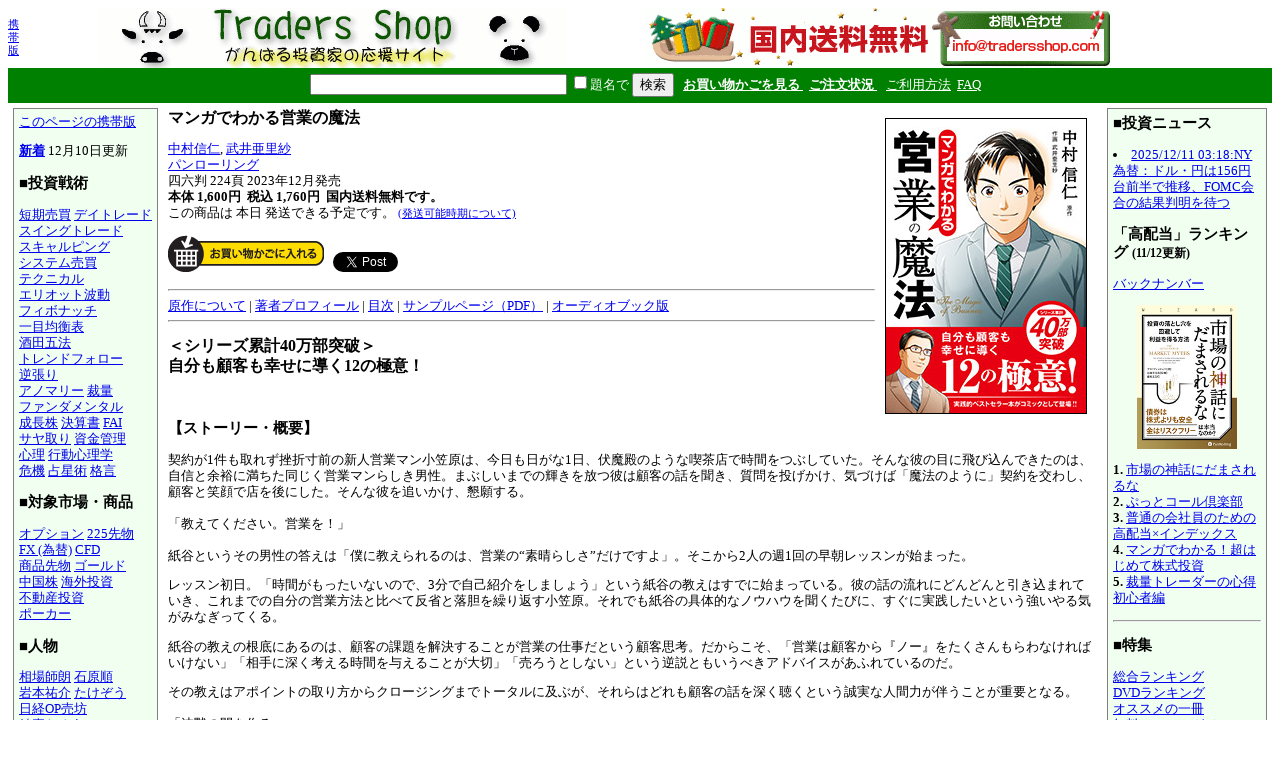

--- FILE ---
content_type: text/html; charset=EUC-JP
request_url: http://www.tradersshop.com/bin/showprod?c=9784775942918
body_size: 23030
content:
<HTML>
<HEAD><!--龜-->
<META HTTP-EQUIV="Content-Type" CONTENT="text/html; charset=EUC-JP">
<META NAME=keywords CONTENT="マンガでわかる営業の魔法,中村信仁/武井亜里紗,9784775942918,パンローリング,">
<TITLE>マンガでわかる営業の魔法</TITLE>
<STYLE TYPE="text/css"><!--
  BODY, TD, TH { font-size: 10pt; line-height: 1.25; }
  H1 { font-size: 14pt; }	/* for IE */
  H2 { font-size: 12pt; }
  H3 { font-size: 11pt; }
  FORM { margin-top: 0pt; margin-bottom: 0pt; }	/* for top bar */
  DIV.sprod {	/* product summary */
    float: left; width: 380px; margin-top: 10pt; margin-left: 5pt; }
  DIV.verse {	/* two-column article */
    float: left; width: 48%; margin-top: 10pt; margin-left: 5pt; }
--></STYLE><!-- Synchronize with TsCgiGen.chtml -->
<!--<LINK REL="stylesheet" TYPE="text/css" HREF="../topics/css/ts_semi_showprod.css">-->
<SCRIPT TYPE="text/javascript">
function redirect2mo() {
    var userAgent = navigator.userAgent || navigator.vendor || window.opera;
    if (/iPhone|Android/.test(userAgent) && !window.MSStream &&
	window.confirm("スマートフォン用サイトに移動します。")) {
	location.href = '/bin/mainfrm?mobile=1';
    }
}
</SCRIPT>
</HEAD>

<BODY BGCOLOR=white TOPMARGIN=8 LEFTMARGIN=8 onload="redirect2mo();">

<TABLE WIDTH=100% BORDER=0 CELLSPACING=0 CELLPADDING=0><TR>
 <TD WIDTH=1><SMALL><A HREF="mainfrm?mobile=1">携帯版</A></SMALL></TD>
 <TD ALIGN=center VALIGN=top><A HREF="mainfrm">
  <IMG SRC="../images/logo.gif"
   BORDER=0 WIDTH=468 HEIGHT=60 ALT="トレーダーズショップへようこそ。">
 </A>
 <!--<BR><A HREF="mainfrm?p=topics/10th/index">10周年記念ページ</A>-->
 </TD>
 <!--- %agentspecific--->
 <!--<TD><IMG SRC="../images/qrcode.trs.s.gif"
  BORDER=0 WIDTH=66 HEIGHT=66 ALT="QRコード">-->
 <TD><A HREF="mailto:info@tradersshop.com">
 <!--<IMG SRC="../images/inquiry.gif" BORDER=0 WIDTH=111 HEIGHT=61
  ALT="お問い合わせ 03-5386-7391 平日9:00-18:00 info@tradersshop.com"></A>-->
 <IMG SRC="../images/freeshipping.gif" BORDER=0 WIDTH=468 HEIGHT=60
  ALT="国内送料無料 info@tradersshop.com"></A>
 <TR HEIGHT=35 BGCOLOR=green>
 <TD><TD ALIGN=center COLSPAN=2>
  <FORM METHOD=get ACTION="searchprod">
   <INPUT TYPE=text NAME=key SIZE=30>
   <INPUT TYPE=checkbox NAME=cat VALUE=title><FONT COLOR=white>題名で</FONT>
   <INPUT TYPE=hidden NAME=loc VALUE=frm>
   <INPUT TYPE=submit VALUE="検索">&nbsp;&nbsp;
   <A HREF="showbag"><FONT COLOR=white><B>お買い物かごを見る
    </B></FONT></A>&nbsp;
   <A HREF="https://www.tradersshop.com/bin/showorder"><FONT COLOR=white><B>ご注文状況
    </B></FONT></A>&nbsp;&nbsp;
   <A HREF="mainfrm?p=help"><FONT COLOR=white>ご利用方法</FONT></A>&nbsp;
   <A HREF="mainfrm?p=faq"><FONT COLOR=white>FAQ</FONT></A>
  </FORM>
</TD></TR></TABLE>

<TABLE CELLPADDING=5 CELLSPACING=0><TR> <!-- 1x3 cells -->
 <TD VALIGN=top>
 <TABLE BGCOLOR=gray CELLPADDING=1 CELLSPACING=0><TR><TD>
 <TABLE BGCOLOR=honeydew CELLPADDING=5 CELLSPACING=0><TR><TD NOWRAP>
<A HREF="/bin/showprod?c=9784775942918&mobile=1">このページの携帯版</A><P>
  <P>
  <B><A HREF="searchprod?latest=60">新着</A></B>
<!-- webmodif.pl skip -->
12月10日更新<!--edittsprod-->
<!-- webmodif.pl end -->
  <H3>■投資戦術</H3>
  <A HREF="searchprod?key=%C3%BB%B4%FC%C7%E4%C7%E3">短期売買</A>
  <A HREF="searchprod?key=%A5%C7%A5%A4%A5%C8%A5%EC%A1%BC%A5%C9">デイトレード</A><BR>
  <A HREF="searchprod?key=%A5%B9%A5%A4%A5%F3%A5%B0%A5%C8%A5%EC%A1%BC%A5%C9">スイングトレード</A><BR>
  <A HREF="searchprod?key=%A5%B9%A5%AD%A5%E3%A5%EB%A5%D4%A5%F3%A5%B0">スキャルピング</A><BR>
  <!--<A HREF="searchprod?key=%C4%B9%B4%FC%C7%E4%C7%E3">長期売買</A><BR>-->
  <A HREF="searchprod?key=%A5%B7%A5%B9%A5%C6%A5%E0">システム売買</A><BR>
  <A HREF="searchprod?key=%A5%C6%A5%AF%A5%CB%A5%AB%A5%EB">テクニカル</A><BR>
  <A HREF="searchprod?key=%A5%A8%A5%EA%A5%AA%A5%C3%A5%C8%C7%C8%C6%B0">エリオット波動</A><BR>
  <A HREF="searchprod?key=%A5%D5%A5%A3%A5%DC%A5%CA%A5%C3%A5%C1">フィボナッチ</A><BR>
  <!--<A HREF="searchprod?key=%A5%DC%A5%EA%A5%F3%A5%B8%A5%E3%A1%BC%A5%D0%A5%F3%A5%C9">ボリンジャー</A><BR>-->
  <A HREF="searchprod?key=%B0%EC%CC%DC%B6%D1%B9%D5%C9%BD">一目均衡表</A><BR>
  <A HREF="searchprod?key=%BC%F2%C5%C4%B8%DE%CB%A1">酒田五法</A><BR>
  <A HREF="searchprod?key=%A5%C8%A5%EC%A5%F3%A5%C9%A5%D5%A5%A9%A5%ED%A1%BC">トレンドフォロー</A><BR>
  <!--<A HREF="searchprod?key=%A5%BF%A1%BC%A5%C8%A5%EB%A5%BA">タートルズ</A>-->
  <A HREF="searchprod?key=%B5%D5%C4%A5%A4%EA">逆張り</A><BR>
  <A HREF="searchprod?key=%A5%A2%A5%CE%A5%DE%A5%EA%A1%BC">アノマリー</A>
  <A HREF="searchprod?key=%BA%DB%CE%CC">裁量</A><BR>
  <!--<A HREF="searchprod?key=%B6%F5%C7%E4%A4%EA">空売り</A>-->
  <A HREF="searchprod?key=%A5%D5%A5%A1%A5%F3%A5%C0%A5%E1%A5%F3%A5%BF%A5%EB%A5%BA">ファンダメンタル</A><BR>
  <!--<A HREF="searchprod?key=%A5%D0%A5%EA%A5%E5%A1%BC%C5%EA%BB%F1">バリュー投資</A><BR>-->
  <A HREF="searchprod?key=%C0%AE%C4%B9%B3%F4">成長株</A>
  <A HREF="searchprod?key=%B7%E8%BB%BB%BD%F1">決算書</A>
  <A HREF="searchprod?key=FAI">FAI</A><BR>
  <A HREF="searchprod?key=%A5%B5%A5%E4%BC%E8%A4%EA">サヤ取り</A> 
  <A HREF="searchprod?key=%BB%F1%B6%E2%B4%C9%CD%FD">資金管理</A><BR>
  <A HREF="searchprod?key=%BF%B4%CD%FD">心理</A>
  <A HREF="searchprod?key=%B9%D4%C6%B0%BF%B4%CD%FD%B3%D8">行動心理学</A><BR>
  <A HREF="searchprod?key=%B4%ED%B5%A1">危機</A>
  <A HREF="searchprod?key=%C0%EA%C0%B1%BD%D1">占星術</A>
  <A HREF="searchprod?key=%C1%EA%BE%EC+%B3%CA%B8%C0">格言</A><BR>
  <H3>■対象市場・商品</H3>
  <A HREF="searchprod?key=%A5%AA%A5%D7%A5%B7%A5%E7%A5%F3">オプション</A>
  <A HREF="searchprod?key=225%C0%E8%CA%AA">225先物</A><BR>
  <A HREF="searchprod?key=FX">FX (為替)</A>
  <A HREF="searchprod?key=CFD">CFD</A><BR>
  <A HREF="searchprod?key=%BE%A6%C9%CA%C0%E8%CA%AA">商品先物</A>
  <A HREF="searchprod?key=%A5%B4%A1%BC%A5%EB%A5%C9">ゴールド</A><BR>
  <A HREF="searchprod?key=%C3%E6%B9%F1%B3%F4">中国株</A>
  <A HREF="searchprod?key=%B3%A4%B3%B0%C5%EA%BB%F1">海外投資</A><BR>
  <!--<A HREF="searchprod?key=IPO">IPO</A>-->
  <A HREF="searchprod?key=%C9%D4%C6%B0%BB%BA%C5%EA%BB%F1">不動産投資</A><BR>
  <!--<A HREF="searchprod?key=hedge+fund">ヘッジファンド</A><BR>-->
  <!--<A HREF="searchprod?key=%C5%EA%BB%F1%BF%AE%C2%F7">投資信託</A><BR>-->
  <A HREF="searchprod?key=%A5%DD%A1%BC%A5%AB%A1%BC">ポーカー</A><BR>
  <H3>■人物</H3>
  <A HREF="searchprod?key=%C1%EA%BE%EC%BB%D5%CF%AF">相場師朗</A>
  <A HREF="searchprod?key=%C0%D0%B8%B6%BD%E7">石原順</A><BR>
  <A HREF="searchprod?key=%B4%E4%CB%DC%CD%B4%B2%F0">岩本祐介</A>
  <A HREF="searchprod?key=%A4%BF%A4%B1%A4%BE%A4%A6">たけぞう</A><BR>
  <A HREF="searchprod?cat=authors&key=%C6%FC%B7%D0OP%C7%E4%CB%B7">日経OP売坊</A><BR>
  <A HREF="searchprod?key=%B7%EB%B4%EE%A4%BF%A4%ED%A4%A6">結喜たろう</A><BR>
  <A HREF="searchprod?key=%A5%A6%A5%A9%A1%BC%A5%EC%A5%F3%A1%A6%A5%D0%A5%D5%A5%A7%A5%C3%A5%C8">W・バフェット</A><BR>
  <A HREF="searchprod?key=%A5%AE%A5%E3%A5%F3">W・D・ギャン</A><BR>
  <A HREF="searchprod?key=%A5%D9%A5%F3%A5%B8%A5%E3%A5%DF%A5%F3%A1%A6%A5%B0%A5%EC%A5%A2%A5%E0">B・グレアム</A><BR>
  <!--<A HREF="searchprod?key=%A5%D4%A1%BC%A5%BF%A1%BC%A1%A6%A5%EA%A5%F3%A5%C1">ピーター・リンチ</A><BR>-->
  <A HREF="searchprod?key=%A5%E1%A5%EA%A5%DE%A5%F3">R・A・メリマン</A><BR>
  <A HREF="searchprod?key=%A5%AA%A5%CB%A1%BC%A5%EB">W・J・オニール</A><BR>
  <!--<A HREF="searchprod?key=%A5%EA%A5%F3%A5%C0+%A5%E9%A5%B7%A5%E5%A5%AD">リンダ・ラシュキ</A><BR>-->
  <A HREF="searchprod?key=%A5%ED%A5%B8%A5%E3%A1%BC%A5%BA">ジム・ロジャーズ</A><BR>
  <!--<A HREF="searchprod?key=%A5%B8%A5%E7%A1%BC%A5%B8+%A5%BD%A5%ED%A5%B9">ジョージ・ソロス</A><BR>-->
  <A HREF="searchprod?cat=authors&key=%A5%E9%A5%EA%A1%BC%A1%A6%A5%A6%A5%A3%A5%EA%A5%A2%A5%E0%A5%BA">ラリー・ウィリアムズ</A><BR>
  <H3>■製品・サービス</H3>
  <A HREF="searchprod?key=%A5%AB%A5%EC%A5%F3%A5%C0%A1%BC+2026">カレンダー</A><FONT COLOR=red>New!</FONT><BR>
  <A HREF="searchprod?cat=style&key=%A5%BB%A5%DF%A5%CA">セミナー</A>
  <A HREF="searchprod?cat=style&key=DVD">DVD</A>
  <A HREF="searchprod?cat=title&key=%A5%AA%A1%BC%A5%C7%A5%A3%A5%AA%A5%D6%A5%C3%A5%AFCD">CD</A><BR>
  <A HREF="searchprod?key=%A5%E1%A5%BF%A5%C8%A5%EC%A1%BC%A5%C0%A1%BC">メタトレーダー (MT4)</A><BR>
  <A HREF="searchprod?cat=style&key=%A5%BD%A5%D5%A5%C8%A5%A6%A5%A7%A5%A2">ソフトウェア</A>
  <A HREF="searchprod?cat=style&key=%A5%EC%A5%DD%A1%BC%A5%C8">レポート</A><BR>
  <A HREF="searchprod?cat=style&key=%BB%A8%BB%EF">雑誌</A>
  <A HREF="searchprod?key=%C4%EA%B4%FC%B9%D8%C6%C9">定期購読</A><BR>
  <A HREF="searchprod?key=%BE%AE%C0%E2">小説・読み物</A><BR>
  <A HREF="searchprod?key=%CC%A1%B2%E8">漫画</A>
  <A HREF="searchprod?cat=style&key=%A5%B2%A1%BC%A5%E0">ゲーム</A>
  <A HREF="searchprod?key=%BE%EC%C4%A2">場帳</A><BR>
  <A HREF="searchprod?cat=title&key=%A5%AA%A1%BC%A5%C7%A5%A3%A5%AA%A5%D6%A5%C3%A5%AF+">オーディオブック</A> <BR>
   <SMALL>　<A HREF="mainfrm?p=audiohelp">聞くには</A></SMALL><BR>
  <A HREF="searchprod?cat=style&key=%A5%A2%A5%A6%A5%C8%A5%EC%A5%C3%A5%C8">アウトレット</A>
  <A HREF="searchprod?cat=style&key=9%B3%E4%B0%FA">9割引</A>
  <!--<A HREF="searchprod?key=%BC%AD%C5%B5">辞典</A><BR>-->
  <H3>■その他</H3>
  <A HREF="searchprod?latest=60">新着</A>
  <!--<A HREF="searchprod?key=%A1%DA%B8%C5%CB%DC%A1%DB">古本</A><BR>-->
  <A HREF="searchprod?key=%BD%E9%BF%B4%BC%D4%B8%FE%A4%AD">初心者向き</A><BR>
  <A HREF="searchprod?key=%BF%AE%CD%D1%BC%E8%B0%FA">信用取引</A><BR>
  <A HREF="searchprod?key=%B6%E2%CD%BB%B9%A9%B3%D8">金融工学</A><BR>
  <!--<A HREF="searchprod?key=%A5%A4%A5%F3%A5%BF%A1%BC%A5%CD%A5%C3%A5%C8">インターネット</A><BR>-->
  <A HREF="searchprod?key=%C6%FE%BC%EA%BA%A4%C6%F1">他店で入手困難</A><BR>
  <A HREF="searchprod?cat=style&key=%A5%D6%A5%EB%A5%D9%A5%A2">ブルベアグッズ</A><BR>
  <HR>
  <A HREF="mainfrm">トップページ</A><BR>
  <A HREF="mailto:info@tradersshop.com">電子メール</A><BR>
  <A HREF="mainfrm?p=warehouse">事務所のご案内</A><BR>
  <A HREF="mainfrm?p=disclaimer">法定表示等</A><BR>
  <!--trap-->
  <FONT COLOR=honeydew>a@panrolling.com</FONT><BR>
 
 </TD></TR></TABLE>
 </TD></TR></TABLE>

 </TD><TD WIDTH=100% VALIGN=top><!--center pane-->

<IMG SRC=../images/prod/9784775942918.jpg ALIGN=right HSPACE=10 VSPACE=10 BORDER=1 WIDTH=200 HEIGHT=294
 ALT="中村信仁/武井亜里紗 マンガでわかる営業の魔法">
<H2>マンガでわかる営業の魔法</H2>
<A HREF=searchprod?cat=authors&key=%C3%E6%C2%BC%BF%AE%BF%CE&loc=ptop>中村信仁</A>,
<A HREF=searchprod?cat=authors&key=%C9%F0%B0%E6%B0%A1%CE%A4%BC%D3&loc=ptop>武井亜里紗</A><BR>
<A HREF=searchprod?cat=pub&key=%A5%D1%A5%F3%A5%ED%A1%BC%A5%EA%A5%F3%A5%B0&loc=ptop>パンローリング</A><BR>
四六判 224頁 2023年12月発売<BR>
<B>本体 1,600円&nbsp; 税込 1,760円</B>
&nbsp;<B>国内送料無料です。</B>
<BR>
この商品は
本日
発送できる予定です。
<SMALL><A HREF=../shipdate.html TARGET=_blank>(発送可能時期について)
</A></SMALL>
<FORM METHOD=get ACTION=showbag>
<P><INPUT TYPE=image SRC=../images/tobag.gif
WIDTH=156 HEIGHT=37 ALT=お買い物かごに入れる>&nbsp;&nbsp;
<INPUT TYPE=hidden NAME=put-9784775942918 VALUE=0>
<a href="https://twitter.com/share" class="twitter-share-button" data-count="horizontal">Tweet</a><script type="text/javascript" src="https://platform.twitter.com/widgets.js"></script>
</FORM>
<P>
<HR>
<A HREF="#ORIGINAL">原作について</A> | <A HREF="#PROFILE">著者プロフィール</A> | <A HREF="#CONTENTS">目次</A> | <A HREF="//www.panrolling.com/books/ph/42918_sample.pdf">サンプルページ（PDF）</A> | <A HREF="//www.digigi.jp/bin/showprod?c=9784775988619">オーディオブック版</A>
<HR>


<H2>＜シリーズ累計40万部突破＞<BR>
自分も顧客も幸せに導く12の極意！</H2><BR>

<H3>【ストーリー・概要】</H3>

<P>契約が1件も取れず挫折寸前の新人営業マン小笠原は、今日も日がな1日、伏魔殿のような喫茶店で時間をつぶしていた。そんな彼の目に飛び込んできたのは、自信と余裕に満ちた同じく営業マンらしき男性。まぶしいまでの輝きを放つ彼は顧客の話を聞き、質問を投げかけ、気づけば「魔法のように」契約を交わし、顧客と笑顔で店を後にした。そんな彼を追いかけ、懇願する。<BR><BR>
「教えてください。営業を！」<BR><BR>
紙谷というその男性の答えは「僕に教えられるのは、営業の“素晴らしさ”だけですよ」。そこから2人の週1回の早朝レッスンが始まった。

<P>レッスン初日。「時間がもったいないので、3分で自己紹介をしましょう」という紙谷の教えはすでに始まっている。彼の話の流れにどんどんと引き込まれていき、これまでの自分の営業方法と比べて反省と落胆を繰り返す小笠原。それでも紙谷の具体的なノウハウを聞くたびに、すぐに実践したいという強いやる気がみなぎってくる。

<P>紙谷の教えの根底にあるのは、顧客の課題を解決することが営業の仕事だという顧客思考。だからこそ、「営業は顧客から『ノー』をたくさんもらわなければいけない」「相手に深く考える時間を与えることが大切」「売ろうとしない」という逆説ともいうべきアドバイスがあふれているのだ。

<P>その教えはアポイントの取り方からクロージングまでトータルに及ぶが、それらはどれも顧客の話を深く聴くという誠実な人間力が伴うことが重要となる。<BR><BR>

「沈黙の間を作る」<BR>
「既成概念を破る」<BR>
「応酬話法」<BR>
「二者択一話法」<BR>
「イエス・バット話法」<BR>
「質問話法」<BR>
「類推話法（ストーリー話法）」<BR>
「推定承諾話法」<BR>
「肯定暗示法」<BR>


<P>極意とも言えるその実践ノウハウは小笠原に気づきと勇気、そして何よりやる気と輝きを与えてくれ、まるで本物の魔法にかかったかのようにこれまでのダメ営業マンを脱し、成長していく。しかし12個の魔法を伝授すると言っていた紙谷は最後の魔法を伝えないまま忽然と姿を消してしまった。急に連絡が途絶えた紙谷の身に何が起こったのか。最後の魔法とは何だったのか。トップ営業マンの紙谷はどのような人生を歩んできたのか。

<P>挫折寸前のダメ営業マンがプロ営業マンの教えで苦悩しながら成長していくサクセスストーリーは、社会で必須となるコニュニケーションの基本と仕事へのモチベーションを上げてくれる。<BR>

<P>
<A HREF="//www.panrolling.com/books/ph/images/42918-1.jpg" TARGET="_blank"><IMG SRC="//www.panrolling.com/books/ph/images/42918-1.jpg" WIDTH=400 hspace="10" TARGET="_blank" border="1">
<A HREF="//www.panrolling.com/books/ph/images/42918-2.jpg" TARGET="_blank"><IMG SRC="//www.panrolling.com/books/ph/images/42918-2.jpg" WIDTH=400 hspace="10" TARGET="_blank" border="1">
<A HREF="//www.panrolling.com/books/ph/images/42918-3.jpg" TARGET="_blank"><IMG SRC="//www.panrolling.com/books/ph/images/42918-3.jpg" WIDTH=400 hspace="10" TARGET="_blank" border="1"></A></A><BR>


<A NAME="ORIGINAL">
<H3>【原作】</H3>

<P>本書の原作『営業の魔法』（ビーコミュニケーションズ）は実践的な営業ノウハウ本として多くのビジネスマンに読まれ、著者の営業本シリーズを含めて累計40万部を超えるベストセラーになりました。営業という仕事はやりがいがある分、数字に反映されるシビアな世界です。そんな業界で著者の中村信仁氏は、世界142ヶ国に支店を持つ外資系営業会社で入社初年度から世界トップテンに名を連ねるなど輝かしい成績を残したプロセールスマンです。

<P>小説形式で執筆された原作もとても読みやすく、さらに著者の実績に裏打ちされたテクニックが満載のため現場で生かせると多くの感想が寄せられました。現場を知っている著者だからこそ、登場人物の苦悩や思い込み、既成概念がリアルに描かれています。


<P>「営業のテクニックというものは確かにあるかもしれない。しかしそれは、売るテクニックではなくコミュニケーションの基本、人と人が接する時のマナーでもある」という言葉には、営業パーソンだけでなく日々のコミュニケーションで下記のような悩みを抱く多くのビジネスパーソンに通用する真理が表れています。<BR><BR>

・会話のなかで沈黙が怖い<BR>
・挑戦したくても実行できない<BR>
・会話力がなくて話が続かない<BR>
・相手に心を開いてもらえない<BR>
・話の主旨がうまく伝わらない<BR>


<P>本書はそんな大好評の『営業の魔法』を原作に忠実に、よりリアルに、より読みやすく、コミカライズしたものです。

<P><A HREF="//www.digigi.jp/bin/showprod?c=9784775988619"><IMG SRC="//www.digigi.jp/images/prod/9784775988619.jpg" WIDTH=100 HEIGHT=150 ALIGN=left ALT="オーディオブック" HSPACE=10></A>

<BR>
<H3>←オーディオブック版『営業の魔法』も公表発売中！</H3>
<P>※パンローリングのオーディオブック販売サイトにリンクします。

<BR CLEAR=ALL>
<HR>
<A NAME="PROFILE">
<H3>■著者紹介</H3>

中村信仁（なかむら・しんじ）<BR>
株式会社 アイスブレイク 代表取締役。<BR>
高校卒業と同時に外資系フルコミッションの営業会社に入社し、初めて渡米。日本と海外を行ったり来たりする二重生活。世界142ヶ国の支店と200年以上の歴史を持つ外資系営業会社で、幾度もの挫折を経験しながら、入社初年度から2年間連続世界トップ・テンに名を連ねたプロセールスマン。退職後、東京にて大手書店とのコラボレーションによる英会話学校の立ち上げを任され関東有数の有名スクールに育て上げる。その後22才で起業。<BR>
次世代に「格好いい大人の背中」を伝え残すことをライフワークに、講演活動、営業早戦力セミナー、大学生たちの就活道場「笑顔塾」を展開。また、業種、業界を問わずワンランク上の営業活動を目指す気づきと学びの場「永業塾」を開催するなど人材教育、人材育成、人材採用プランナーとして精力的に全国で活動中。<BR>
著書に『営業の魔法』『仕事の魔法』（ビーコミュニケーションズ）、『営業の神さま』（エイチエス）などがある。 <BR><BR>

公式サイト：https://poji-poji.com/about/<BR>
ブログ：https://ameblo.jp/mandg/<BR>

<HR>
<A NAME="CONTENTS">
<H3>■目次</H3>

プロローグ<BR>
―営業という職業の素晴らしさ<BR>
魔法のはじまり<BR>
――自分自身ではなく相手をいかに集中させるか それが会話力<BR>
魔法その1 瞬間の沈黙<BR>
――小さな選択と決断を繰り返させることで頭の中を整理させる<BR>
魔法その2 人間力<BR>
――お客様と成長の感動を共有する<BR>
魔法その3 売らない営業<BR>
――商品を売るのではなく顧客の問題解決のお手伝いをする<BR>
魔法その4 既成概念<BR>
――勝手に創りあげた自分の限界は常に破り続けなければいけない<BR>
魔法その5 応酬話法<BR>
――口はひとつ、耳はふたつ まず心でしっかり相手の話を聴くことから始まる<BR>
魔法その6 二者択一話法<BR>
――アポイントは自分の予定を上手にかわすこと 5分という時間は30分の了解と同じ<BR>
魔法その7 イエス・バット話法<BR>
――まず、お客様の意見を肯定すること その意見に対して質問を繰り返すこと<BR>
魔法その8 質問話法<BR>
――ノーが出たときこそ本音を聞くチャンス<BR>
魔法その9 類推話法（ストーリー話法）<BR>
――人はストーリーが大好き<BR>
魔法その10 推定承諾話法<BR>
――クロージングのスイッチは「もし、仮に」という前置きにある<BR>
魔法その11 肯定暗示法<BR>
――曖昧なことばを一切排除してすべて『イエス』を前提にいい切る<BR>
一冊一顧客ノート<BR>
――打合せをした情報を日記の要領で書きとめる<BR>
魔法その12 ポジティブ・シンキング<BR>
――真のポジティブ・シンキングとは断固たる勇気を持って行動すること そして、最後の魔法を手にした者は必ず成功する<BR>
未来へ<BR>
――誰を幸せにしたいのか

<P>参考文献

<P>（フェニックスシリーズ150）
<P><H3>そのほかのお薦め</H3>
<DIV CLASS=sprod><P>
<A HREF="showprod?c=2011477500007&loc=rel"><IMG SRC=../images/prod/2011477500007.jpg ALIGN=left HSPACE=8 VSPACE=8
BORDER=1 WIDTH=80
HEIGHT=59>
<B>2026源太カレンダー（電子版）※開封PWはメールアドレス</B></A>
<P>
ベテラン度:
<FONT COLOR=#d0b000>★☆☆</FONT>
<BR>大岩川源太 源太塾（カレンダー）
<BR>ダウンロード販売
PDF 28頁 2025年11月発売
<BR>2,200円 すぐ発送
</DIV>

<DIV CLASS=sprod><P>
<A HREF="showprod?c=9784775942611&loc=rel"><IMG SRC=../images/prod/9784775942611.jpg ALIGN=left HSPACE=8 VSPACE=8
BORDER=1 WIDTH=80
HEIGHT=117>
<B>マンガでわかる1440分の使い方 成功者たちの時間管理15の秘訣</B></A>
<P>
<BR>ケビン・クルーズ/上杉しょうへい パンローリング
<BR>四六判 176頁 2021年12月発売
<BR>1,430円 国内送料無料
すぐ発送
</DIV>

<DIV CLASS=sprod><P>
<A HREF="showprod?c=9784775942710&loc=rel"><IMG SRC=../images/prod/9784775942710.jpg ALIGN=left HSPACE=8 VSPACE=8
BORDER=1 WIDTH=80
HEIGHT=117>
<B>マンガでわかる ジェームズ・クリアー式 複利で伸びる1つの習慣</B></A>
<P>
ベテラン度:
<FONT COLOR=#d0b000>★☆☆</FONT>
<BR>ジェームズ・クリアー/岩本義行 パンローリング
<BR>四六判 184頁 2022年6月発売
<BR>1,650円 国内送料無料
すぐ発送
</DIV>

<BR CLEAR=all>
<P>この商品の著者による商品一覧:
<A HREF=searchprod?cat=authors&key=%C3%E6%C2%BC%BF%AE%BF%CE&loc=pbtm>中村信仁</A>,
<A HREF=searchprod?cat=authors&key=%C9%F0%B0%E6%B0%A1%CE%A4%BC%D3&loc=pbtm>武井亜里紗</A>
<P>
<A HREF="javascript:window.history.back()">戻る</A>・<A HREF="mainfrm" ACCESSKEY=0>トップページへ</A>

 <!-- another TD in right.shtml which isn't shown in bin/showprod etc. -->
</TD>
<TD VALIGN=top><!--right pane-->
<TABLE WIDTH=160 BGCOLOR=gray CELLPADDING=1 CELLSPACING=0><TR><TD>
<TABLE BGCOLOR=honeydew CELLPADDING=5 CELLSPACING=0><TR><TD>

<!--<H3>■お問合せ<BR>03-5386-7391</H3>平日9:00-18:00
<A HREF="mailto:info@tradersshop.com">info@tradersshop.com</A>-->
<!--<A HREF="mailto:info@tradersshop.com">
<IMG SRC="../images/inquiry.gif" WIDTH=111 HEIGHT=61 BORDER=0
 ALT="お問合せ03-5386-7391 平日9:00-18:00"></A>-->
<!--<A HREF="mainfrm?p=topics/theme/demark">
<IMG SRC=../images/topics-demark.gif WIDTH=120 HEIGHT=120 BORDER=0></A>-->
<H3>■投資ニュース</H3>
<!-- webmodif.pl skip -->
<!--2025/12/11 03:18--><LI><A HREF="mainfrm?p=topics/news/00093400_20251211_003_00">2025/12/11 03:18:NY為替：ドル・円は156円台前半で推移、FOMC会合の結果判明を待つ</A></LI>
<!--This file made by feednews.pl-->
<!-- webmodif.pl end -->

<H3>「高配当」ランキング <SMALL>(11/12更新)</SMALL></H3>
<A HREF="mainfrm?p=back/ranking">バックナンバー</A>
<P>
<CENTER>
<A HREF="showprod?loc=rkm&c=9784775973424">
  <IMG SRC="../images/prod/9784775973424.jpg" WIDTH=100
       ALT="市場の神話にだまされるな"></A>
</CENTER>
<P>
<B>1.</B> <A HREF="showprod?loc=rkm&c=9784775973424">
  市場の神話にだまされるな</A><BR>
<B>2.</B> <A HREF="showprod?loc=rkm&c=2011475700003">
  ぷっとコール倶楽部</A><BR>
<B>3.</B> <A HREF="showprod?loc=rkm&c=9784847075926">
  普通の会社員のための高配当×インデックス</A><BR>
<B>4.</B> <A HREF="showprod?loc=rkm&c=9784522454374">
  マンガでわかる！超はじめて株式投資</A><BR>
<B>5.</B> <A HREF="showprod?loc=rkm&c=9784775971574">
  裁量トレーダーの心得 初心者編</A><BR>

<HR>
<H3>■特集</H3>
<A HREF="mainfrm?p=topics/ranking/index">総合ランキング</A><BR>
<A HREF="mainfrm?p=topics/ranking/index#DVD">DVDランキング</A><BR>
<A HREF="mainfrm?p=topics/recommend/index">オススメの一冊</A><BR>
<A HREF="mainfrm?p=back/mailmag/index">無料メールマガジン</A><BR>
<A HREF="mainfrm?p=review/index">読者の御意見</A><BR>
<A HREF="mainfrm?p=topics/term/index">用語解説</A><BR>
<A HREF="mainfrm?p=topics/theme/index">投資のススメ</A><BR>
<A HREF="mainfrm?p=topics/column/index">著者の投資コラム</A>
<A HREF="mainfrm?p=topics/standbydsp">携帯待受画面</A><BR>
<A HREF="../topics/chicago/diary.html">シカゴ絵日記</A><BR>
<P>
カタログ:
<A HREF="../topics/tsbroc.pdf" TARGET="_blank">PDF</A> <SMALL>(24MB)</SMALL>
  <FONT COLOR=red>Updated!</FONT><BR>
<!-- <A HREF="../topics/pandvd.pdf" TARGET="_blank">DVDカタログ</A>
  <SMALL>(11MB)</SMALL><BR> -->
<A HREF="apply?pr=0">紙のカタログ請求</A>
<!--<P>
<A HREF="mainfrm?p=help">
 <IMG SRC="../images/cards-s.jpg" BORDER=1 WIDTH=120 HEIGHT=28></A>-->
<P>
<A HREF="mainfrm?p=alliance"><B>提携プログラム</B></A><BR>
　<SMALL>ウェブサイト、ブログを<BR>
　 お持ちの方、紹介料率<BR>
　 <B>最大20％！</B></SMALL>

<HR>

<H3>オーディオブック無料視聴</H3>
<B>Podcast</B> 
<A HREF="../../rss/audio.xml"><IMG SRC="../../images/logo_rss.gif" WIDTH=42 HEIGTH=17 BORDER=0 ALT="RSS配信"></A>
<P><FONT SIZE=-2>ポッドキャスティングの受信ソフトにこのバナーのアドレスを登録すると、新しいオーディオブックが更新された時に自動でダウンロードされ、より便利にお楽しみいただけます。このアイコンをiTunesにドラッグ＆ドロップすると自動的に登録されます。</FONT></P>
</TD></TR></TABLE>
</TD></TR></TABLE>

 </TD><!-- end of right pane -->
</TR></TABLE>

</BODY>
</HTML>
